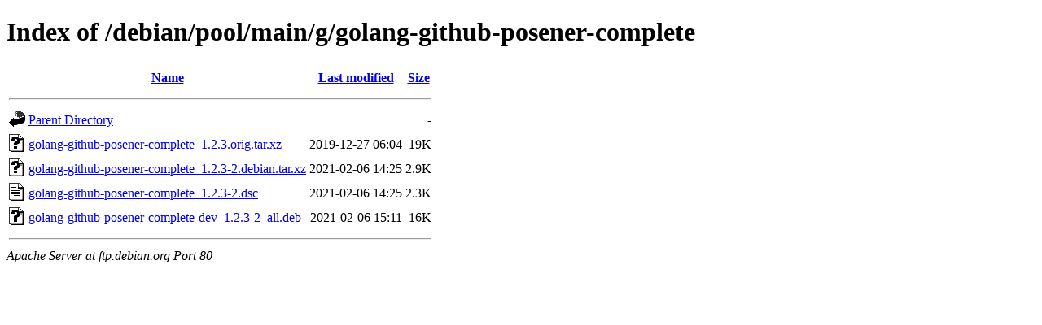

--- FILE ---
content_type: text/html;charset=UTF-8
request_url: http://ftp.debian.org/debian/pool/main/g/golang-github-posener-complete/?C=M;O=A
body_size: 579
content:
<!DOCTYPE HTML PUBLIC "-//W3C//DTD HTML 4.01//EN" "http://www.w3.org/TR/html4/strict.dtd">
<html>
 <head>
  <title>Index of /debian/pool/main/g/golang-github-posener-complete</title>
 </head>
 <body>
<h1>Index of /debian/pool/main/g/golang-github-posener-complete</h1>
  <table>
   <tr><th valign="top"><img src="/icons/blank.gif" alt="[ICO]"></th><th><a href="?C=N;O=A">Name</a></th><th><a href="?C=M;O=D">Last modified</a></th><th><a href="?C=S;O=A">Size</a></th></tr>
   <tr><th colspan="4"><hr></th></tr>
<tr><td valign="top"><img src="/icons/back.gif" alt="[PARENTDIR]"></td><td><a href="/debian/pool/main/g/">Parent Directory</a></td><td>&nbsp;</td><td align="right">  - </td></tr>
<tr><td valign="top"><img src="/icons/unknown.gif" alt="[   ]"></td><td><a href="golang-github-posener-complete_1.2.3.orig.tar.xz">golang-github-posener-complete_1.2.3.orig.tar.xz</a></td><td align="right">2019-12-27 06:04  </td><td align="right"> 19K</td></tr>
<tr><td valign="top"><img src="/icons/unknown.gif" alt="[   ]"></td><td><a href="golang-github-posener-complete_1.2.3-2.debian.tar.xz">golang-github-posener-complete_1.2.3-2.debian.tar.xz</a></td><td align="right">2021-02-06 14:25  </td><td align="right">2.9K</td></tr>
<tr><td valign="top"><img src="/icons/text.gif" alt="[TXT]"></td><td><a href="golang-github-posener-complete_1.2.3-2.dsc">golang-github-posener-complete_1.2.3-2.dsc</a></td><td align="right">2021-02-06 14:25  </td><td align="right">2.3K</td></tr>
<tr><td valign="top"><img src="/icons/unknown.gif" alt="[   ]"></td><td><a href="golang-github-posener-complete-dev_1.2.3-2_all.deb">golang-github-posener-complete-dev_1.2.3-2_all.deb</a></td><td align="right">2021-02-06 15:11  </td><td align="right"> 16K</td></tr>
   <tr><th colspan="4"><hr></th></tr>
</table>
<address>Apache Server at ftp.debian.org Port 80</address>
</body></html>
